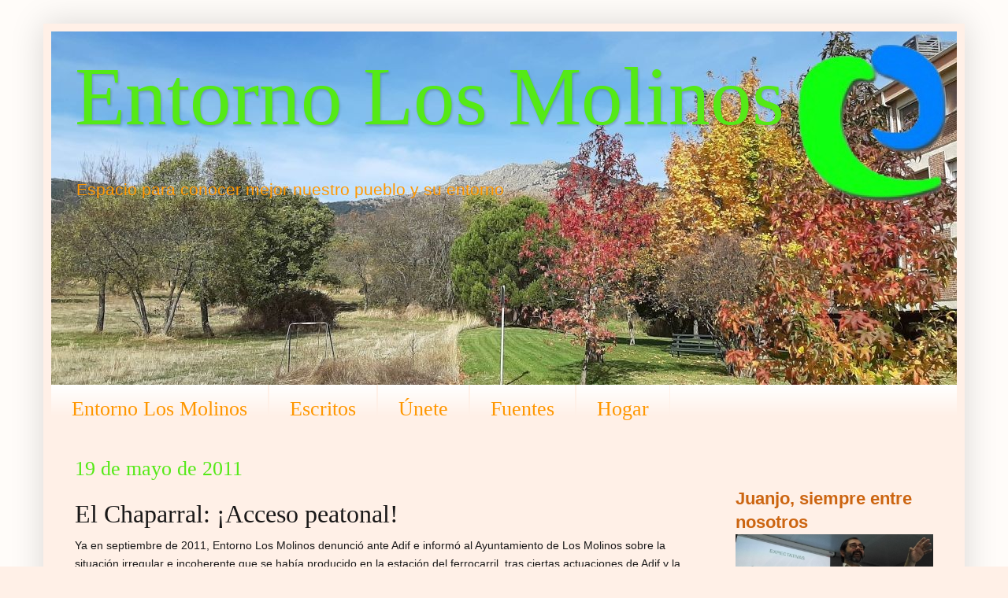

--- FILE ---
content_type: text/html; charset=UTF-8
request_url: https://www.entornolosmolinos.org/2011/05/el-chaparral-acceso-peatonal.html
body_size: 12106
content:
<!DOCTYPE html>
<html class='v2' dir='ltr' lang='es' xmlns='http://www.w3.org/1999/xhtml' xmlns:b='http://www.google.com/2005/gml/b' xmlns:data='http://www.google.com/2005/gml/data' xmlns:expr='http://www.google.com/2005/gml/expr'>
<head>
<link href='https://www.blogger.com/static/v1/widgets/335934321-css_bundle_v2.css' rel='stylesheet' type='text/css'/>
<meta content='width=1100' name='viewport'/>
<meta content='text/html; charset=UTF-8' http-equiv='Content-Type'/>
<meta content='blogger' name='generator'/>
<link href='https://www.entornolosmolinos.org/favicon.ico' rel='icon' type='image/x-icon'/>
<link href='http://www.entornolosmolinos.org/2011/05/el-chaparral-acceso-peatonal.html' rel='canonical'/>
<link rel="alternate" type="application/atom+xml" title="Entorno Los Molinos - Atom" href="https://www.entornolosmolinos.org/feeds/posts/default" />
<link rel="alternate" type="application/rss+xml" title="Entorno Los Molinos - RSS" href="https://www.entornolosmolinos.org/feeds/posts/default?alt=rss" />
<link rel="service.post" type="application/atom+xml" title="Entorno Los Molinos - Atom" href="https://www.blogger.com/feeds/5921403191014453765/posts/default" />

<link rel="alternate" type="application/atom+xml" title="Entorno Los Molinos - Atom" href="https://www.entornolosmolinos.org/feeds/7115984848592522839/comments/default" />
<!--Can't find substitution for tag [blog.ieCssRetrofitLinks]-->
<link href='https://blogger.googleusercontent.com/img/b/R29vZ2xl/AVvXsEgCsGElb00YKCAjJ4YWA6eqUFSJeAspA2h3ElT5LaLEWZyAfi5hiGWt8cye7w346p2mzLUuduSC5v5xWbl6dx9KnghJUd85s0g8-sDQk9GdI8SdA43hMDrYzAtPEVSfftprs1YyqSouAuU/s320/P8300121.JPG' rel='image_src'/>
<meta content='http://www.entornolosmolinos.org/2011/05/el-chaparral-acceso-peatonal.html' property='og:url'/>
<meta content='El Chaparral: ¡Acceso peatonal!' property='og:title'/>
<meta content='Ya en septiembre de 2011, Entorno Los Molinos denunció ante Adif e informó al Ayuntamiento de Los Molinos sobre la situación irregular e inc...' property='og:description'/>
<meta content='https://blogger.googleusercontent.com/img/b/R29vZ2xl/AVvXsEgCsGElb00YKCAjJ4YWA6eqUFSJeAspA2h3ElT5LaLEWZyAfi5hiGWt8cye7w346p2mzLUuduSC5v5xWbl6dx9KnghJUd85s0g8-sDQk9GdI8SdA43hMDrYzAtPEVSfftprs1YyqSouAuU/w1200-h630-p-k-no-nu/P8300121.JPG' property='og:image'/>
<title>Entorno Los Molinos: El Chaparral: &#161;Acceso peatonal!</title>
<style id='page-skin-1' type='text/css'><!--
/*
-----------------------------------------------
Blogger Template Style
Name:     Simple
Designer: Blogger
URL:      www.blogger.com
----------------------------------------------- */
/* Variable definitions
====================
<Variable name="keycolor" description="Main Color" type="color" default="#66bbdd"/>
<Group description="Page Text" selector="body">
<Variable name="body.font" description="Font" type="font"
default="normal normal 12px Arial, Tahoma, Helvetica, FreeSans, sans-serif"/>
<Variable name="body.text.color" description="Text Color" type="color" default="#222222"/>
</Group>
<Group description="Backgrounds" selector=".body-fauxcolumns-outer">
<Variable name="body.background.color" description="Outer Background" type="color" default="#66bbdd"/>
<Variable name="content.background.color" description="Main Background" type="color" default="#ffffff"/>
<Variable name="header.background.color" description="Header Background" type="color" default="transparent"/>
</Group>
<Group description="Links" selector=".main-outer">
<Variable name="link.color" description="Link Color" type="color" default="#2288bb"/>
<Variable name="link.visited.color" description="Visited Color" type="color" default="#888888"/>
<Variable name="link.hover.color" description="Hover Color" type="color" default="#33aaff"/>
</Group>
<Group description="Blog Title" selector=".header h1">
<Variable name="header.font" description="Font" type="font"
default="normal normal 60px Arial, Tahoma, Helvetica, FreeSans, sans-serif"/>
<Variable name="header.text.color" description="Title Color" type="color" default="#3399bb" />
</Group>
<Group description="Blog Description" selector=".header .description">
<Variable name="description.text.color" description="Description Color" type="color"
default="#777777" />
</Group>
<Group description="Tabs Text" selector=".tabs-inner .widget li a">
<Variable name="tabs.font" description="Font" type="font"
default="normal normal 14px Arial, Tahoma, Helvetica, FreeSans, sans-serif"/>
<Variable name="tabs.text.color" description="Text Color" type="color" default="#999999"/>
<Variable name="tabs.selected.text.color" description="Selected Color" type="color" default="#000000"/>
</Group>
<Group description="Tabs Background" selector=".tabs-outer .PageList">
<Variable name="tabs.background.color" description="Background Color" type="color" default="#f5f5f5"/>
<Variable name="tabs.selected.background.color" description="Selected Color" type="color" default="#eeeeee"/>
</Group>
<Group description="Post Title" selector="h3.post-title, .comments h4">
<Variable name="post.title.font" description="Font" type="font"
default="normal normal 22px Arial, Tahoma, Helvetica, FreeSans, sans-serif"/>
</Group>
<Group description="Date Header" selector=".date-header">
<Variable name="date.header.color" description="Text Color" type="color"
default="#1a1919"/>
<Variable name="date.header.background.color" description="Background Color" type="color"
default="transparent"/>
<Variable name="date.header.font" description="Text Font" type="font"
default="normal bold 11px Arial, Tahoma, Helvetica, FreeSans, sans-serif"/>
<Variable name="date.header.padding" description="Date Header Padding" type="string" default="inherit"/>
<Variable name="date.header.letterspacing" description="Date Header Letter Spacing" type="string" default="inherit"/>
<Variable name="date.header.margin" description="Date Header Margin" type="string" default="inherit"/>
</Group>
<Group description="Post Footer" selector=".post-footer">
<Variable name="post.footer.text.color" description="Text Color" type="color" default="#666666"/>
<Variable name="post.footer.background.color" description="Background Color" type="color"
default="#f9f9f9"/>
<Variable name="post.footer.border.color" description="Shadow Color" type="color" default="#eeeeee"/>
</Group>
<Group description="Gadgets" selector="h2">
<Variable name="widget.title.font" description="Title Font" type="font"
default="normal bold 11px Arial, Tahoma, Helvetica, FreeSans, sans-serif"/>
<Variable name="widget.title.text.color" description="Title Color" type="color" default="#000000"/>
<Variable name="widget.alternate.text.color" description="Alternate Color" type="color" default="#999999"/>
</Group>
<Group description="Images" selector=".main-inner">
<Variable name="image.background.color" description="Background Color" type="color" default="#ffffff"/>
<Variable name="image.border.color" description="Border Color" type="color" default="#eeeeee"/>
<Variable name="image.text.color" description="Caption Text Color" type="color" default="#1a1919"/>
</Group>
<Group description="Accents" selector=".content-inner">
<Variable name="body.rule.color" description="Separator Line Color" type="color" default="#eeeeee"/>
<Variable name="tabs.border.color" description="Tabs Border Color" type="color" default="#fff0e7"/>
</Group>
<Variable name="body.background" description="Body Background" type="background"
color="#fff0e7" default="$(color) none repeat scroll top left"/>
<Variable name="body.background.override" description="Body Background Override" type="string" default=""/>
<Variable name="body.background.gradient.cap" description="Body Gradient Cap" type="url"
default="url(https://resources.blogblog.com/blogblog/data/1kt/simple/gradients_light.png)"/>
<Variable name="body.background.gradient.tile" description="Body Gradient Tile" type="url"
default="url(https://resources.blogblog.com/blogblog/data/1kt/simple/body_gradient_tile_light.png)"/>
<Variable name="content.background.color.selector" description="Content Background Color Selector" type="string" default=".content-inner"/>
<Variable name="content.padding" description="Content Padding" type="length" default="10px" min="0" max="100px"/>
<Variable name="content.padding.horizontal" description="Content Horizontal Padding" type="length" default="10px" min="0" max="100px"/>
<Variable name="content.shadow.spread" description="Content Shadow Spread" type="length" default="40px" min="0" max="100px"/>
<Variable name="content.shadow.spread.webkit" description="Content Shadow Spread (WebKit)" type="length" default="5px" min="0" max="100px"/>
<Variable name="content.shadow.spread.ie" description="Content Shadow Spread (IE)" type="length" default="10px" min="0" max="100px"/>
<Variable name="main.border.width" description="Main Border Width" type="length" default="0" min="0" max="10px"/>
<Variable name="header.background.gradient" description="Header Gradient" type="url" default="none"/>
<Variable name="header.shadow.offset.left" description="Header Shadow Offset Left" type="length" default="-1px" min="-50px" max="50px"/>
<Variable name="header.shadow.offset.top" description="Header Shadow Offset Top" type="length" default="-1px" min="-50px" max="50px"/>
<Variable name="header.shadow.spread" description="Header Shadow Spread" type="length" default="1px" min="0" max="100px"/>
<Variable name="header.padding" description="Header Padding" type="length" default="30px" min="0" max="100px"/>
<Variable name="header.border.size" description="Header Border Size" type="length" default="1px" min="0" max="10px"/>
<Variable name="header.bottom.border.size" description="Header Bottom Border Size" type="length" default="0" min="0" max="10px"/>
<Variable name="header.border.horizontalsize" description="Header Horizontal Border Size" type="length" default="0" min="0" max="10px"/>
<Variable name="description.text.size" description="Description Text Size" type="string" default="140%"/>
<Variable name="tabs.margin.top" description="Tabs Margin Top" type="length" default="0" min="0" max="100px"/>
<Variable name="tabs.margin.side" description="Tabs Side Margin" type="length" default="30px" min="0" max="100px"/>
<Variable name="tabs.background.gradient" description="Tabs Background Gradient" type="url"
default="url(https://resources.blogblog.com/blogblog/data/1kt/simple/gradients_light.png)"/>
<Variable name="tabs.border.width" description="Tabs Border Width" type="length" default="1px" min="0" max="10px"/>
<Variable name="tabs.bevel.border.width" description="Tabs Bevel Border Width" type="length" default="1px" min="0" max="10px"/>
<Variable name="post.margin.bottom" description="Post Bottom Margin" type="length" default="25px" min="0" max="100px"/>
<Variable name="image.border.small.size" description="Image Border Small Size" type="length" default="2px" min="0" max="10px"/>
<Variable name="image.border.large.size" description="Image Border Large Size" type="length" default="5px" min="0" max="10px"/>
<Variable name="page.width.selector" description="Page Width Selector" type="string" default=".region-inner"/>
<Variable name="page.width" description="Page Width" type="string" default="auto"/>
<Variable name="main.section.margin" description="Main Section Margin" type="length" default="15px" min="0" max="100px"/>
<Variable name="main.padding" description="Main Padding" type="length" default="15px" min="0" max="100px"/>
<Variable name="main.padding.top" description="Main Padding Top" type="length" default="30px" min="0" max="100px"/>
<Variable name="main.padding.bottom" description="Main Padding Bottom" type="length" default="30px" min="0" max="100px"/>
<Variable name="paging.background"
color="#fff0e7"
description="Background of blog paging area" type="background"
default="transparent none no-repeat scroll top center"/>
<Variable name="footer.bevel" description="Bevel border length of footer" type="length" default="0" min="0" max="10px"/>
<Variable name="mobile.background.overlay" description="Mobile Background Overlay" type="string"
default="transparent none repeat scroll top left"/>
<Variable name="mobile.background.size" description="Mobile Background Size" type="string" default="auto"/>
<Variable name="mobile.button.color" description="Mobile Button Color" type="color" default="#ffffff" />
<Variable name="startSide" description="Side where text starts in blog language" type="automatic" default="left"/>
<Variable name="endSide" description="Side where text ends in blog language" type="automatic" default="right"/>
*/
/* Content
----------------------------------------------- */
body {
font: normal normal 15px Verdana, Geneva, sans-serif;
color: #1a1919;
background: #fff0e7 url(//4.bp.blogspot.com/-55miDpefebk/XlZE5v3FKOI/AAAAAAAACj0/4x3V9u-cmbE-5bWOFEK48tlFh-yzlncqwCK4BGAYYCw/s0/%2523fffcfa.jpg) no-repeat scroll top left;
padding: 0 40px 40px 40px;
}
html body .region-inner {
min-width: 0;
max-width: 100%;
width: auto;
}
h2 {
font-size: 22px;
}
a:link {
text-decoration:none;
color: #cc6511;
}
a:visited {
text-decoration:none;
color: #cc6511;
}
a:hover {
text-decoration:underline;
color: #904c02;
}
.body-fauxcolumn-outer .fauxcolumn-inner {
background: transparent none repeat scroll top left;
_background-image: none;
}
.body-fauxcolumn-outer .cap-top {
position: absolute;
z-index: 1;
height: 400px;
width: 100%;
}
.body-fauxcolumn-outer .cap-top .cap-left {
width: 100%;
background: transparent none repeat-x scroll top left;
_background-image: none;
}
.content-outer {
-moz-box-shadow: 0 0 40px rgba(0, 0, 0, .15);
-webkit-box-shadow: 0 0 5px rgba(0, 0, 0, .15);
-goog-ms-box-shadow: 0 0 10px #333333;
box-shadow: 0 0 40px rgba(0, 0, 0, .15);
margin-bottom: 1px;
}
.content-inner {
padding: 10px 10px;
}
.content-inner {
background-color: #fff0e7;
}
/* Header
----------------------------------------------- */
.header-outer {
background: #fff0e7 url(//www.blogblog.com/1kt/simple/gradients_light.png) repeat-x scroll 0 -400px;
_background-image: none;
}
.Header h1 {
font: normal normal 105px 'Times New Roman', Times, FreeSerif, serif;
color: #55e917;
text-shadow: 1px 2px 3px rgba(0, 0, 0, .2);
}
.Header h1 a {
color: #55e917;
}
.Header .description {
font-size: 140%;
color: #ff9700;
}
.header-inner .Header .titlewrapper {
padding: 22px 30px;
}
.header-inner .Header .descriptionwrapper {
padding: 0 30px;
}
/* Tabs
----------------------------------------------- */
.tabs-inner .section:first-child {
border-top: 0 solid #fff0e7;
}
.tabs-inner .section:first-child ul {
margin-top: -0;
border-top: 0 solid #fff0e7;
border-left: 0 solid #fff0e7;
border-right: 0 solid #fff0e7;
}
.tabs-inner .widget ul {
background: #fff0e7 url(https://resources.blogblog.com/blogblog/data/1kt/simple/gradients_light.png) repeat-x scroll 0 -800px;
_background-image: none;
border-bottom: 1px solid #fff0e7;
margin-top: 0;
margin-left: -30px;
margin-right: -30px;
}
.tabs-inner .widget li a {
display: inline-block;
padding: .6em 1em;
font: normal normal 26px 'Times New Roman', Times, FreeSerif, serif;
color: #ff9700;
border-left: 1px solid #fff0e7;
border-right: 1px solid #fff0e7;
}
.tabs-inner .widget li:first-child a {
border-left: none;
}
.tabs-inner .widget li.selected a, .tabs-inner .widget li a:hover {
color: #ff9700;
background-color: #eeeeee;
text-decoration: none;
}
/* Columns
----------------------------------------------- */
.main-outer {
border-top: 0 solid #fff0e7;
}
.fauxcolumn-left-outer .fauxcolumn-inner {
border-right: 1px solid #fff0e7;
}
.fauxcolumn-right-outer .fauxcolumn-inner {
border-left: 1px solid #fff0e7;
}
/* Headings
----------------------------------------------- */
div.widget > h2,
div.widget h2.title {
margin: 0 0 1em 0;
font: normal normal 26px 'Times New Roman', Times, FreeSerif, serif;
color: #ff9700;
}
/* Widgets
----------------------------------------------- */
.widget .zippy {
color: #fffcfa;
text-shadow: 2px 2px 1px rgba(0, 0, 0, .1);
}
.widget .popular-posts ul {
list-style: none;
}
/* Posts
----------------------------------------------- */
h2.date-header {
font: normal normal 26px 'Times New Roman', Times, FreeSerif, serif;
}
.date-header span {
background-color: rgba(0, 0, 0, 0);
color: #55e917;
padding: inherit;
letter-spacing: inherit;
margin: inherit;
}
.main-inner {
padding-top: 30px;
padding-bottom: 30px;
}
.main-inner .column-center-inner {
padding: 0 15px;
}
.main-inner .column-center-inner .section {
margin: 0 15px;
}
.post {
margin: 0 0 25px 0;
}
h3.post-title, .comments h4 {
font: normal normal 32px 'Times New Roman', Times, FreeSerif, serif;
margin: .75em 0 0;
}
.post-body {
font-size: 110%;
line-height: 1.4;
position: relative;
}
.post-body img, .post-body .tr-caption-container, .Profile img, .Image img,
.BlogList .item-thumbnail img {
padding: 2px;
background: #fff0e7;
border: 1px solid #fffcfa;
-moz-box-shadow: 1px 1px 5px rgba(0, 0, 0, .1);
-webkit-box-shadow: 1px 1px 5px rgba(0, 0, 0, .1);
box-shadow: 1px 1px 5px rgba(0, 0, 0, .1);
}
.post-body img, .post-body .tr-caption-container {
padding: 2px;
}
.post-body .tr-caption-container {
color: #222222;
}
.post-body .tr-caption-container img {
padding: 0;
background: transparent;
border: none;
-moz-box-shadow: 0 0 0 rgba(0, 0, 0, .1);
-webkit-box-shadow: 0 0 0 rgba(0, 0, 0, .1);
box-shadow: 0 0 0 rgba(0, 0, 0, .1);
}
.post-header {
margin: 0 0 1.5em;
line-height: 1.6;
font-size: 90%;
}
.post-footer {
margin: 20px -2px 0;
padding: 5px 10px;
color: #666666;
background-color: #fff0e7;
border-bottom: 1px solid #eeeeee;
line-height: 1.6;
font-size: 90%;
}
#comments .comment-author {
padding-top: 1.5em;
border-top: 1px solid #fff0e7;
background-position: 0 1.5em;
}
#comments .comment-author:first-child {
padding-top: 0;
border-top: none;
}
.avatar-image-container {
margin: .2em 0 0;
}
#comments .avatar-image-container img {
border: 1px solid #fffcfa;
}
/* Comments
----------------------------------------------- */
.comments .comments-content .icon.blog-author {
background-repeat: no-repeat;
background-image: url([data-uri]);
}
.comments .comments-content .loadmore a {
border-top: 1px solid #fffcfa;
border-bottom: 1px solid #fffcfa;
}
.comments .comment-thread.inline-thread {
background-color: #fff0e7;
}
.comments .continue {
border-top: 2px solid #fffcfa;
}
/* Accents
---------------------------------------------- */
.section-columns td.columns-cell {
border-left: 1px solid #fff0e7;
}
.blog-pager {
background: transparent none no-repeat scroll top center;
}
.blog-pager-older-link, .home-link,
.blog-pager-newer-link {
background-color: #fff0e7;
padding: 5px;
}
.footer-outer {
border-top: 0 dashed #bbbbbb;
}
/* Mobile
----------------------------------------------- */
body.mobile  {
background-size: auto;
}
.mobile .body-fauxcolumn-outer {
background: transparent none repeat scroll top left;
}
.mobile .body-fauxcolumn-outer .cap-top {
background-size: 100% auto;
}
.mobile .content-outer {
-webkit-box-shadow: 0 0 3px rgba(0, 0, 0, .15);
box-shadow: 0 0 3px rgba(0, 0, 0, .15);
}
.mobile .tabs-inner .widget ul {
margin-left: 0;
margin-right: 0;
}
.mobile .post {
margin: 0;
}
.mobile .main-inner .column-center-inner .section {
margin: 0;
}
.mobile .date-header span {
padding: 0.1em 10px;
margin: 0 -10px;
}
.mobile h3.post-title {
margin: 0;
}
.mobile .blog-pager {
background: transparent none no-repeat scroll top center;
}
.mobile .footer-outer {
border-top: none;
}
.mobile .main-inner, .mobile .footer-inner {
background-color: #fff0e7;
}
.mobile-index-contents {
color: #1a1919;
}
.mobile-link-button {
background-color: #cc6511;
}
.mobile-link-button a:link, .mobile-link-button a:visited {
color: #fff0e7;
}
.mobile .tabs-inner .section:first-child {
border-top: none;
}
.mobile .tabs-inner .PageList .widget-content {
background-color: #eeeeee;
color: #ff9700;
border-top: 1px solid #fff0e7;
border-bottom: 1px solid #fff0e7;
}
.mobile .tabs-inner .PageList .widget-content .pagelist-arrow {
border-left: 1px solid #fff0e7;
}
.post-body img, .post-body .tr-caption-container, .Profile img, .Image img,
.BlogList .item-thumbnail img
{
padding: 0;
border: none;
-moz-box-shadow: 0 0 0 rgba(0, 0, 0, .1);
-webkit-box-shadow: 0 0 0 rgba(0, 0, 0, .1);
box-shadow: 0 0 0 rgba(0, 0, 0, .1);
}
br {
line-height: 8px;
}
.post-body img {
max-width: 100%;
max-height: auto;
display: block;
margin-top: .2em;
margin-bottom: .3em;
margin-right: auto;
margin-left: auto;
}
#sidebar-right-1{
font-size: 125%;
}
table
{
margin-left: auto;
margin-right: auto;
}
.region-inner.main-inner {
padding-bottom: 0px;
}
.iframe-container {
overflow: hidden;
padding-top: 56.25%;
position: relative;
}
.iframe-container iframe {
border: 0;
height: 100%;
left: 0;
position: absolute;
top: 0;
width: 100%;
}
/* 4x3 Aspect Ratio */
.iframe-container-4x3 {
padding-top: 75%;
}
th, td {
padding: 5px;
}
.bxslider img{
width:100%;
height:100%;
}
.bx-wrapper img {
display: inline-block !important;
}
.post-title.entry-title{
margin-bottom: -11px !important;
}.mobile .post-body img {
padding-left:0;
padding-right:0;
width: 100%!important;
height: auto!important;
--></style>
<style id='template-skin-1' type='text/css'><!--
body {
min-width: 1170px;
}
.content-outer, .content-fauxcolumn-outer, .region-inner {
min-width: 1170px;
max-width: 1170px;
_width: 1170px;
}
.main-inner .columns {
padding-left: 0;
padding-right: 311px;
}
.main-inner .fauxcolumn-center-outer {
left: 0;
right: 311px;
/* IE6 does not respect left and right together */
_width: expression(this.parentNode.offsetWidth -
parseInt("0") -
parseInt("311px") + 'px');
}
.main-inner .fauxcolumn-left-outer {
width: 0;
}
.main-inner .fauxcolumn-right-outer {
width: 311px;
}
.main-inner .column-left-outer {
width: 0;
right: 100%;
margin-left: -0;
}
.main-inner .column-right-outer {
width: 311px;
margin-right: -311px;
}
#layout {
min-width: 0;
}
#layout .content-outer {
min-width: 0;
width: 800px;
}
#layout .region-inner {
min-width: 0;
width: auto;
}
body#layout div.add_widget {
padding: 8px;
}
body#layout div.add_widget a {
margin-left: 32px;
}
--></style>
<style>
    body {background-image:url(\/\/4.bp.blogspot.com\/-55miDpefebk\/XlZE5v3FKOI\/AAAAAAAACj0\/4x3V9u-cmbE-5bWOFEK48tlFh-yzlncqwCK4BGAYYCw\/s0\/%2523fffcfa.jpg);}
    
@media (max-width: 200px) { body {background-image:url(\/\/4.bp.blogspot.com\/-55miDpefebk\/XlZE5v3FKOI\/AAAAAAAACj0\/4x3V9u-cmbE-5bWOFEK48tlFh-yzlncqwCK4BGAYYCw\/w200\/%2523fffcfa.jpg);}}
@media (max-width: 400px) and (min-width: 201px) { body {background-image:url(\/\/4.bp.blogspot.com\/-55miDpefebk\/XlZE5v3FKOI\/AAAAAAAACj0\/4x3V9u-cmbE-5bWOFEK48tlFh-yzlncqwCK4BGAYYCw\/w400\/%2523fffcfa.jpg);}}
@media (max-width: 800px) and (min-width: 401px) { body {background-image:url(\/\/4.bp.blogspot.com\/-55miDpefebk\/XlZE5v3FKOI\/AAAAAAAACj0\/4x3V9u-cmbE-5bWOFEK48tlFh-yzlncqwCK4BGAYYCw\/w800\/%2523fffcfa.jpg);}}
@media (max-width: 1200px) and (min-width: 801px) { body {background-image:url(\/\/4.bp.blogspot.com\/-55miDpefebk\/XlZE5v3FKOI\/AAAAAAAACj0\/4x3V9u-cmbE-5bWOFEK48tlFh-yzlncqwCK4BGAYYCw\/w1200\/%2523fffcfa.jpg);}}
/* Last tag covers anything over one higher than the previous max-size cap. */
@media (min-width: 1201px) { body {background-image:url(\/\/4.bp.blogspot.com\/-55miDpefebk\/XlZE5v3FKOI\/AAAAAAAACj0\/4x3V9u-cmbE-5bWOFEK48tlFh-yzlncqwCK4BGAYYCw\/w1600\/%2523fffcfa.jpg);}}
  </style>
<script src='//ajax.googleapis.com/ajax/libs/jquery/2.0.0/jquery.min.js'></script>
<link href="//bxslider.com/lib/jquery.bxslider.css" rel="stylesheet" type="text/css">
<script src="//bxslider.com/lib/jquery.bxslider.js"></script>
<script>
    $(document).ready(function() {
        $('.bxslider').bxSlider({
            auto: true,
            autoControls: false,
            captions: false
        });
    });
</script>
<link href='https://www.blogger.com/dyn-css/authorization.css?targetBlogID=5921403191014453765&amp;zx=080bb4e1-fac4-46ae-9621-42a307c66618' media='none' onload='if(media!=&#39;all&#39;)media=&#39;all&#39;' rel='stylesheet'/><noscript><link href='https://www.blogger.com/dyn-css/authorization.css?targetBlogID=5921403191014453765&amp;zx=080bb4e1-fac4-46ae-9621-42a307c66618' rel='stylesheet'/></noscript>
<meta name='google-adsense-platform-account' content='ca-host-pub-1556223355139109'/>
<meta name='google-adsense-platform-domain' content='blogspot.com'/>

<link rel="stylesheet" href="https://fonts.googleapis.com/css2?display=swap&family=Barlow&family=Calibri"></head>
<body class='loading'>
<div id='fb-root'></div>
<script async='async' crossorigin='anonymous' defer='defer' nonce='bAIW79R8' src='https://connect.facebook.net/es_ES/sdk.js#xfbml=1&version=v11.0'></script>
<!-- Static page styling Start-->
<!-- http://www.bloggersentral.com -->
<!-- Static page styling End -->
<div class='navbar no-items section' id='navbar' name='Barra de navegación'>
</div>
<div class='body-fauxcolumns'>
<div class='fauxcolumn-outer body-fauxcolumn-outer'>
<div class='cap-top'>
<div class='cap-left'></div>
<div class='cap-right'></div>
</div>
<div class='fauxborder-left'>
<div class='fauxborder-right'></div>
<div class='fauxcolumn-inner'>
</div>
</div>
<div class='cap-bottom'>
<div class='cap-left'></div>
<div class='cap-right'></div>
</div>
</div>
</div>
<div class='content'>
<div class='content-fauxcolumns'>
<div class='fauxcolumn-outer content-fauxcolumn-outer'>
<div class='cap-top'>
<div class='cap-left'></div>
<div class='cap-right'></div>
</div>
<div class='fauxborder-left'>
<div class='fauxborder-right'></div>
<div class='fauxcolumn-inner'>
</div>
</div>
<div class='cap-bottom'>
<div class='cap-left'></div>
<div class='cap-right'></div>
</div>
</div>
</div>
<div class='content-outer'>
<div class='content-cap-top cap-top'>
<div class='cap-left'></div>
<div class='cap-right'></div>
</div>
<div class='fauxborder-left content-fauxborder-left'>
<div class='fauxborder-right content-fauxborder-right'></div>
<div class='content-inner'>
<header>
<div class='header-outer'>
<div class='header-cap-top cap-top'>
<div class='cap-left'></div>
<div class='cap-right'></div>
</div>
<div class='fauxborder-left header-fauxborder-left'>
<div class='fauxborder-right header-fauxborder-right'></div>
<div class='region-inner header-inner'>
<div class='header section' id='header' name='Cabecera'><div class='widget Header' data-version='1' id='Header1'>
<div id='header-inner' style='background-image: url("https://blogger.googleusercontent.com/img/a/AVvXsEgoW9RniiLVc5Hp2_Q_GUCLxOsPoDqq3JwsxR11wifb38NhzeiIO61RgU6lVMu7hbpoOl8kGZVfdgDi0Tn1udDC6w7B1v8aCgBQxrZ9O4EiSSkTbf79tmwuORqgVRDKq9Zo-I5CJkcptwMxP8kH8UkL3OfOlOv_vAYz1MO0OcnTQOM7dFpG0yXKUlp1kfnT=s1150"); background-position: left; min-height: 449px; _height: 449px; background-repeat: no-repeat; '>
<div class='titlewrapper' style='background: transparent'>
<h1 class='title' style='background: transparent; border-width: 0px'>
<a href='https://www.entornolosmolinos.org/'>
Entorno Los Molinos
</a>
</h1>
</div>
<div class='descriptionwrapper'>
<p class='description'><span>Espacio para conocer mejor nuestro pueblo y su entorno</span></p>
</div>
</div>
</div></div>
</div>
</div>
<div class='header-cap-bottom cap-bottom'>
<div class='cap-left'></div>
<div class='cap-right'></div>
</div>
</div>
</header>
<div class='tabs-outer'>
<div class='tabs-cap-top cap-top'>
<div class='cap-left'></div>
<div class='cap-right'></div>
</div>
<div class='fauxborder-left tabs-fauxborder-left'>
<div class='fauxborder-right tabs-fauxborder-right'></div>
<div class='region-inner tabs-inner'>
<div class='tabs section' id='crosscol' name='Multicolumnas'><div class='widget PageList' data-version='1' id='PageList1'>
<div class='widget-content'>
<ul>
<li>
<a href='https://blogentorno.blogspot.com/p/inicio.html'>Entorno Los Molinos</a>
</li>
<li>
<a href='http://blogentorno.blogspot.com/p/escritos-y-denuncias.html'>Escritos</a>
</li>
<li>
<a href='https://blogentorno.blogspot.com/p/blog-page_26.html'>Únete</a>
</li>
<li>
<a href='https://www.entornolosmolinos.org/p/blog-page.html'>Fuentes</a>
</li>
<li>
<a href='https://www.entornolosmolinos.org/p/hogar-eficiente.html'>Hogar</a>
</li>
</ul>
<div class='clear'></div>
</div>
</div></div>
<div class='tabs no-items section' id='crosscol-overflow' name='Cross-Column 2'></div>
</div>
</div>
<div class='tabs-cap-bottom cap-bottom'>
<div class='cap-left'></div>
<div class='cap-right'></div>
</div>
</div>
<div class='main-outer'>
<div class='main-cap-top cap-top'>
<div class='cap-left'></div>
<div class='cap-right'></div>
</div>
<div class='fauxborder-left main-fauxborder-left'>
<div class='fauxborder-right main-fauxborder-right'></div>
<div class='region-inner main-inner'>
<div class='columns fauxcolumns'>
<div class='fauxcolumn-outer fauxcolumn-center-outer'>
<div class='cap-top'>
<div class='cap-left'></div>
<div class='cap-right'></div>
</div>
<div class='fauxborder-left'>
<div class='fauxborder-right'></div>
<div class='fauxcolumn-inner'>
</div>
</div>
<div class='cap-bottom'>
<div class='cap-left'></div>
<div class='cap-right'></div>
</div>
</div>
<div class='fauxcolumn-outer fauxcolumn-left-outer'>
<div class='cap-top'>
<div class='cap-left'></div>
<div class='cap-right'></div>
</div>
<div class='fauxborder-left'>
<div class='fauxborder-right'></div>
<div class='fauxcolumn-inner'>
</div>
</div>
<div class='cap-bottom'>
<div class='cap-left'></div>
<div class='cap-right'></div>
</div>
</div>
<div class='fauxcolumn-outer fauxcolumn-right-outer'>
<div class='cap-top'>
<div class='cap-left'></div>
<div class='cap-right'></div>
</div>
<div class='fauxborder-left'>
<div class='fauxborder-right'></div>
<div class='fauxcolumn-inner'>
</div>
</div>
<div class='cap-bottom'>
<div class='cap-left'></div>
<div class='cap-right'></div>
</div>
</div>
<!-- corrects IE6 width calculation -->
<div class='columns-inner'>
<div class='column-center-outer'>
<div class='column-center-inner'>
<div class='main section' id='main' name='Principal'><div class='widget Blog' data-version='1' id='Blog1'>
<div class='blog-posts hfeed'>

          <div class="date-outer">
        
<h2 class='date-header'><span>19 de mayo de 2011</span></h2>

          <div class="date-posts">
        
<div class='post-outer'>
<div class='post hentry uncustomized-post-template' itemprop='blogPost' itemscope='itemscope' itemtype='http://schema.org/BlogPosting'>
<meta content='https://blogger.googleusercontent.com/img/b/R29vZ2xl/AVvXsEgCsGElb00YKCAjJ4YWA6eqUFSJeAspA2h3ElT5LaLEWZyAfi5hiGWt8cye7w346p2mzLUuduSC5v5xWbl6dx9KnghJUd85s0g8-sDQk9GdI8SdA43hMDrYzAtPEVSfftprs1YyqSouAuU/s320/P8300121.JPG' itemprop='image_url'/>
<meta content='5921403191014453765' itemprop='blogId'/>
<meta content='7115984848592522839' itemprop='postId'/>
<a name='7115984848592522839'></a>
<h3 class='post-title entry-title' itemprop='name'>
El Chaparral: &#161;Acceso peatonal!
</h3>
<div class='post-header'>
<div class='post-header-line-1'></div>
</div>
<div class='post-body entry-content' id='post-body-7115984848592522839' itemprop='description articleBody'>
<span style="font-family: arial; font-size: 85%;">Ya en septiembre de 2011, Entorno Los Molinos denunció ante Adif e informó al Ayuntamiento de Los Molinos sobre la situación irregular e incoherente que se había producido en la estación del ferrocarril, tras ciertas actuaciones de Adif y la pasividad de nuestro equipo de gobierno municipal.</span><br />
<br />
<img alt="" border="0" id="BLOGGER_PHOTO_ID_5608437881440173858" src="https://blogger.googleusercontent.com/img/b/R29vZ2xl/AVvXsEgCsGElb00YKCAjJ4YWA6eqUFSJeAspA2h3ElT5LaLEWZyAfi5hiGWt8cye7w346p2mzLUuduSC5v5xWbl6dx9KnghJUd85s0g8-sDQk9GdI8SdA43hMDrYzAtPEVSfftprs1YyqSouAuU/s320/P8300121.JPG" style="cursor: hand; display: block; height: 240px; margin: 0px auto 10px; text-align: center; width: 320px;" /> <span style="font-family: Arial; font-size: 85%;"></span><br />
<span style="font-family: Arial; font-size: 85%;">Todo esto se puede leer en sendos documentos publicados en nuestra web (<a href="http://www.entornolosmolinos.org/">http://www.entornolosmolinos.org/</a>) y ver en nuestro espacio en Facebook.</span><br />
<span style="font-family: arial; font-size: 85%;"></span><br />
<br />
<br />
<span style="font-family: arial; font-size: 85%;"></span><br />
<span style="font-family: arial; font-size: 85%;">En esta ocasión reiteramos nuestra perplejidad respecto del cierre del acceso peatonal que permitía el paso hacia la zona conocida como El Chaparral. Como de costumbre, esta asociación sigue esperando a que el ayuntamiento de todas las personas de Los Molinos nos explique con qué fundamentos (derecho) coherentes se actuó así. Y no se sostiene el tema de la seguridad personal, tal y como queda expuesto en nuestros documentos antes citados.<br />
</span><img alt="" border="0" id="BLOGGER_PHOTO_ID_5608433681800294866" src="https://blogger.googleusercontent.com/img/b/R29vZ2xl/AVvXsEjNHVo2fPnS6WgsgacbdlC8wkS8RpFd-UfDAtqFbEryx3dbTuMpKEzFVPOrLs-_md5Y0iGsVQuzxRyjHZdf5tmNCnhMsaweo9yxZhg8BKebq5CB9BkaoWEoes_fZ_F4NXPVPjhwPhwTV8o/s320/P8300114.JPG" style="cursor: hand; display: block; height: 240px; margin: 0px auto 10px; text-align: center; width: 320px;" /><br />
<br />
<span style="font-family: arial; font-size: 85%;">A falta de que alguien competente nos explique los "porqués y paraqués" de la situación actual, Entorno Los Molinos reivindica y exige la apertura de un <strong>paso peatonal oficial que facilite el acceso al camino histórico.</strong></span>
<div style='clear: both;'></div>
</div>
<div class='post-footer'>
<div class='post-footer-line post-footer-line-1'>
<span class='post-author vcard'>
</span>
<span class='post-timestamp'>
</span>
<span class='post-comment-link'>
</span>
<span class='post-icons'>
</span>
<div class='post-share-buttons goog-inline-block'>
<a class='goog-inline-block share-button sb-email' href='https://www.blogger.com/share-post.g?blogID=5921403191014453765&postID=7115984848592522839&target=email' target='_blank' title='Enviar por correo electrónico'><span class='share-button-link-text'>Enviar por correo electrónico</span></a><a class='goog-inline-block share-button sb-blog' href='https://www.blogger.com/share-post.g?blogID=5921403191014453765&postID=7115984848592522839&target=blog' onclick='window.open(this.href, "_blank", "height=270,width=475"); return false;' target='_blank' title='Escribe un blog'><span class='share-button-link-text'>Escribe un blog</span></a><a class='goog-inline-block share-button sb-twitter' href='https://www.blogger.com/share-post.g?blogID=5921403191014453765&postID=7115984848592522839&target=twitter' target='_blank' title='Compartir en X'><span class='share-button-link-text'>Compartir en X</span></a><a class='goog-inline-block share-button sb-facebook' href='https://www.blogger.com/share-post.g?blogID=5921403191014453765&postID=7115984848592522839&target=facebook' onclick='window.open(this.href, "_blank", "height=430,width=640"); return false;' target='_blank' title='Compartir con Facebook'><span class='share-button-link-text'>Compartir con Facebook</span></a><a class='goog-inline-block share-button sb-pinterest' href='https://www.blogger.com/share-post.g?blogID=5921403191014453765&postID=7115984848592522839&target=pinterest' target='_blank' title='Compartir en Pinterest'><span class='share-button-link-text'>Compartir en Pinterest</span></a>
</div>
</div>
<div class='post-footer-line post-footer-line-2'>
<span class='post-labels'>
</span>
</div>
<div class='post-footer-line post-footer-line-3'>
<span class='post-location'>
</span>
</div>
</div>
</div>
<div class='comments' id='comments'>
<a name='comments'></a>
<h4>No hay comentarios:</h4>
<div id='Blog1_comments-block-wrapper'>
<dl class='avatar-comment-indent' id='comments-block'>
</dl>
</div>
<p class='comment-footer'>
<a href='https://www.blogger.com/comment/fullpage/post/5921403191014453765/7115984848592522839' onclick='javascript:window.open(this.href, "bloggerPopup", "toolbar=0,location=0,statusbar=1,menubar=0,scrollbars=yes,width=640,height=500"); return false;'>Publicar un comentario</a>
</p>
</div>
</div>

        </div></div>
      
</div>
<div class='blog-pager' id='blog-pager'>
<span id='blog-pager-newer-link'>
<a class='blog-pager-newer-link' href='https://www.entornolosmolinos.org/2011/05/la-presa-de-los-hirrios.html' id='Blog1_blog-pager-newer-link' title='Entrada más reciente'>Entrada más reciente</a>
</span>
<span id='blog-pager-older-link'>
<a class='blog-pager-older-link' href='https://www.entornolosmolinos.org/2011/05/mas-efectos-de-las-lluvias.html' id='Blog1_blog-pager-older-link' title='Entrada antigua'>Entrada antigua</a>
</span>
<a class='home-link' href='https://www.entornolosmolinos.org/'>Inicio</a>
</div>
<div class='clear'></div>
<div class='post-feeds'>
<div class='feed-links'>
Suscribirse a:
<a class='feed-link' href='https://www.entornolosmolinos.org/feeds/7115984848592522839/comments/default' target='_blank' type='application/atom+xml'>Enviar comentarios (Atom)</a>
</div>
</div>
</div></div>
</div>
</div>
<div class='column-left-outer'>
<div class='column-left-inner'>
<aside>
</aside>
</div>
</div>
<div class='column-right-outer'>
<div class='column-right-inner'>
<aside>
<div class='sidebar section' id='sidebar-right-1'><div class='widget HTML' data-version='1' id='HTML2'>
<div class='widget-content'>
<!-- Elfsight Twitter Feed | Untitled Twitter Feed -->
<script src="https://elfsightcdn.com/platform.js" async="async"></script>
<div class="elfsight-app-7a98c878-5d6e-43ba-8068-0b3eebba8ee3" data-elfsight-app-lazy></div>
</div>
<div class='clear'></div>
</div><div class='widget FeaturedPost' data-version='1' id='FeaturedPost1'>
<div class='post-summary'>
<h3><a href='https://www.entornolosmolinos.org/2024/01/juanjo-siempre-entre-nosotros.html'>Juanjo, siempre entre nosotros </a></h3>
<img class='image' src='https://blogger.googleusercontent.com/img/b/R29vZ2xl/AVvXsEhDQ2i1nm-IIqp3lMv-8ooDCYQeOKavqZrMBbVXvE1WXhbM0lpSoVadwfdMwvcOZT2RjPRmJ5SDM7fvgfJv7XDxmYYkel-6O3HJp6udDArobF2PgmZsOqN5Li92BfGzMHr2AfAe6gIlnfxg6QNBXiPrCahUvrtToFd4iyzHpRwFda0gYqasGbwHkP9kedK8/s16000/Juanjo%201.jpg'/>
</div>
<style type='text/css'>
    .image {
      width: 100%;
    }
  </style>
<div class='clear'></div>
</div><div class='widget BlogSearch' data-version='1' id='BlogSearch1'>
<h2 class='title'>Buscar</h2>
<div class='widget-content'>
<div id='BlogSearch1_form'>
<form action='https://www.entornolosmolinos.org/search' class='gsc-search-box' target='_top'>
<table cellpadding='0' cellspacing='0' class='gsc-search-box'>
<tbody>
<tr>
<td class='gsc-input'>
<input autocomplete='off' class='gsc-input' name='q' size='10' title='search' type='text' value=''/>
</td>
<td class='gsc-search-button'>
<input class='gsc-search-button' title='search' type='submit' value='Buscar'/>
</td>
</tr>
</tbody>
</table>
</form>
</div>
</div>
<div class='clear'></div>
</div><div class='widget Text' data-version='1' id='Text1'>
<h2 class='title'>Bienvenido/a</h2>
<div class='widget-content'>
a nuestra web. Somos una asociación de vecinos interesados en trabajar por la mejora de las condiciones de nuestro entorno natural y social.<br />
</div>
<div class='clear'></div>
</div><div class='widget ContactForm' data-version='1' id='ContactForm1'>
<h2 class='title'>Contacto</h2>
<div class='contact-form-widget'>
<div class='form'>
<form name='contact-form'>
<p></p>
Nombre
<br/>
<input class='contact-form-name' id='ContactForm1_contact-form-name' name='name' size='30' type='text' value=''/>
<p></p>
Correo electrónico
<span style='font-weight: bolder;'>*</span>
<br/>
<input class='contact-form-email' id='ContactForm1_contact-form-email' name='email' size='30' type='text' value=''/>
<p></p>
Mensaje
<span style='font-weight: bolder;'>*</span>
<br/>
<textarea class='contact-form-email-message' cols='25' id='ContactForm1_contact-form-email-message' name='email-message' rows='5'></textarea>
<p></p>
<input class='contact-form-button contact-form-button-submit' id='ContactForm1_contact-form-submit' type='button' value='Enviar'/>
<p></p>
<div style='text-align: center; max-width: 222px; width: 100%'>
<p class='contact-form-error-message' id='ContactForm1_contact-form-error-message'></p>
<p class='contact-form-success-message' id='ContactForm1_contact-form-success-message'></p>
</div>
</form>
</div>
</div>
<div class='clear'></div>
</div></div>
</aside>
</div>
</div>
</div>
<div style='clear: both'></div>
<!-- columns -->
</div>
<!-- main -->
</div>
</div>
<div class='main-cap-bottom cap-bottom'>
<div class='cap-left'></div>
<div class='cap-right'></div>
</div>
</div>
<footer>
<div class='footer-outer'>
<div class='footer-cap-top cap-top'>
<div class='cap-left'></div>
<div class='cap-right'></div>
</div>
<div class='fauxborder-left footer-fauxborder-left'>
<div class='fauxborder-right footer-fauxborder-right'></div>
<div class='region-inner footer-inner'>
<div class='foot no-items section' id='footer-1'></div>
<table border='0' cellpadding='0' cellspacing='0' class='section-columns columns-2'>
<tbody>
<tr>
<td class='first columns-cell'>
<div class='foot no-items section' id='footer-2-1'></div>
</td>
<td class='columns-cell'>
<div class='foot no-items section' id='footer-2-2'></div>
</td>
</tr>
</tbody>
</table>
<!-- outside of the include in order to lock Attribution widget -->
<div class='foot no-items section' id='footer-3' name='Pie de página'></div>
</div>
</div>
<div class='footer-cap-bottom cap-bottom'>
<div class='cap-left'></div>
<div class='cap-right'></div>
</div>
</div>
</footer>
<!-- content -->
</div>
</div>
<div class='content-cap-bottom cap-bottom'>
<div class='cap-left'></div>
<div class='cap-right'></div>
</div>
</div>
</div>
<script type='text/javascript'>
    window.setTimeout(function() {
        document.body.className = document.body.className.replace('loading', '');
      }, 10);
  </script>

<script type="text/javascript" src="https://www.blogger.com/static/v1/widgets/3845888474-widgets.js"></script>
<script type='text/javascript'>
window['__wavt'] = 'AOuZoY4JjcX4bL7D8Z2Zbid5SjnSyGpKpw:1768528639984';_WidgetManager._Init('//www.blogger.com/rearrange?blogID\x3d5921403191014453765','//www.entornolosmolinos.org/2011/05/el-chaparral-acceso-peatonal.html','5921403191014453765');
_WidgetManager._SetDataContext([{'name': 'blog', 'data': {'blogId': '5921403191014453765', 'title': 'Entorno Los Molinos', 'url': 'https://www.entornolosmolinos.org/2011/05/el-chaparral-acceso-peatonal.html', 'canonicalUrl': 'http://www.entornolosmolinos.org/2011/05/el-chaparral-acceso-peatonal.html', 'homepageUrl': 'https://www.entornolosmolinos.org/', 'searchUrl': 'https://www.entornolosmolinos.org/search', 'canonicalHomepageUrl': 'http://www.entornolosmolinos.org/', 'blogspotFaviconUrl': 'https://www.entornolosmolinos.org/favicon.ico', 'bloggerUrl': 'https://www.blogger.com', 'hasCustomDomain': true, 'httpsEnabled': true, 'enabledCommentProfileImages': true, 'gPlusViewType': 'FILTERED_POSTMOD', 'adultContent': false, 'analyticsAccountNumber': '', 'encoding': 'UTF-8', 'locale': 'es', 'localeUnderscoreDelimited': 'es', 'languageDirection': 'ltr', 'isPrivate': false, 'isMobile': false, 'isMobileRequest': false, 'mobileClass': '', 'isPrivateBlog': false, 'isDynamicViewsAvailable': true, 'feedLinks': '\x3clink rel\x3d\x22alternate\x22 type\x3d\x22application/atom+xml\x22 title\x3d\x22Entorno Los Molinos - Atom\x22 href\x3d\x22https://www.entornolosmolinos.org/feeds/posts/default\x22 /\x3e\n\x3clink rel\x3d\x22alternate\x22 type\x3d\x22application/rss+xml\x22 title\x3d\x22Entorno Los Molinos - RSS\x22 href\x3d\x22https://www.entornolosmolinos.org/feeds/posts/default?alt\x3drss\x22 /\x3e\n\x3clink rel\x3d\x22service.post\x22 type\x3d\x22application/atom+xml\x22 title\x3d\x22Entorno Los Molinos - Atom\x22 href\x3d\x22https://www.blogger.com/feeds/5921403191014453765/posts/default\x22 /\x3e\n\n\x3clink rel\x3d\x22alternate\x22 type\x3d\x22application/atom+xml\x22 title\x3d\x22Entorno Los Molinos - Atom\x22 href\x3d\x22https://www.entornolosmolinos.org/feeds/7115984848592522839/comments/default\x22 /\x3e\n', 'meTag': '', 'adsenseHostId': 'ca-host-pub-1556223355139109', 'adsenseHasAds': false, 'adsenseAutoAds': false, 'boqCommentIframeForm': true, 'loginRedirectParam': '', 'view': '', 'dynamicViewsCommentsSrc': '//www.blogblog.com/dynamicviews/4224c15c4e7c9321/js/comments.js', 'dynamicViewsScriptSrc': '//www.blogblog.com/dynamicviews/2dfa401275732ff9', 'plusOneApiSrc': 'https://apis.google.com/js/platform.js', 'disableGComments': true, 'interstitialAccepted': false, 'sharing': {'platforms': [{'name': 'Obtener enlace', 'key': 'link', 'shareMessage': 'Obtener enlace', 'target': ''}, {'name': 'Facebook', 'key': 'facebook', 'shareMessage': 'Compartir en Facebook', 'target': 'facebook'}, {'name': 'Escribe un blog', 'key': 'blogThis', 'shareMessage': 'Escribe un blog', 'target': 'blog'}, {'name': 'X', 'key': 'twitter', 'shareMessage': 'Compartir en X', 'target': 'twitter'}, {'name': 'Pinterest', 'key': 'pinterest', 'shareMessage': 'Compartir en Pinterest', 'target': 'pinterest'}, {'name': 'Correo electr\xf3nico', 'key': 'email', 'shareMessage': 'Correo electr\xf3nico', 'target': 'email'}], 'disableGooglePlus': true, 'googlePlusShareButtonWidth': 0, 'googlePlusBootstrap': '\x3cscript type\x3d\x22text/javascript\x22\x3ewindow.___gcfg \x3d {\x27lang\x27: \x27es\x27};\x3c/script\x3e'}, 'hasCustomJumpLinkMessage': false, 'jumpLinkMessage': 'Leer m\xe1s', 'pageType': 'item', 'postId': '7115984848592522839', 'postImageThumbnailUrl': 'https://blogger.googleusercontent.com/img/b/R29vZ2xl/AVvXsEgCsGElb00YKCAjJ4YWA6eqUFSJeAspA2h3ElT5LaLEWZyAfi5hiGWt8cye7w346p2mzLUuduSC5v5xWbl6dx9KnghJUd85s0g8-sDQk9GdI8SdA43hMDrYzAtPEVSfftprs1YyqSouAuU/s72-c/P8300121.JPG', 'postImageUrl': 'https://blogger.googleusercontent.com/img/b/R29vZ2xl/AVvXsEgCsGElb00YKCAjJ4YWA6eqUFSJeAspA2h3ElT5LaLEWZyAfi5hiGWt8cye7w346p2mzLUuduSC5v5xWbl6dx9KnghJUd85s0g8-sDQk9GdI8SdA43hMDrYzAtPEVSfftprs1YyqSouAuU/s320/P8300121.JPG', 'pageName': 'El Chaparral: \xa1Acceso peatonal!', 'pageTitle': 'Entorno Los Molinos: El Chaparral: \xa1Acceso peatonal!'}}, {'name': 'features', 'data': {}}, {'name': 'messages', 'data': {'edit': 'Editar', 'linkCopiedToClipboard': 'El enlace se ha copiado en el Portapapeles.', 'ok': 'Aceptar', 'postLink': 'Enlace de la entrada'}}, {'name': 'template', 'data': {'name': 'custom', 'localizedName': 'Personalizado', 'isResponsive': false, 'isAlternateRendering': false, 'isCustom': true}}, {'name': 'view', 'data': {'classic': {'name': 'classic', 'url': '?view\x3dclassic'}, 'flipcard': {'name': 'flipcard', 'url': '?view\x3dflipcard'}, 'magazine': {'name': 'magazine', 'url': '?view\x3dmagazine'}, 'mosaic': {'name': 'mosaic', 'url': '?view\x3dmosaic'}, 'sidebar': {'name': 'sidebar', 'url': '?view\x3dsidebar'}, 'snapshot': {'name': 'snapshot', 'url': '?view\x3dsnapshot'}, 'timeslide': {'name': 'timeslide', 'url': '?view\x3dtimeslide'}, 'isMobile': false, 'title': 'El Chaparral: \xa1Acceso peatonal!', 'description': 'Ya en septiembre de 2011, Entorno Los Molinos denunci\xf3 ante Adif e inform\xf3 al Ayuntamiento de Los Molinos sobre la situaci\xf3n irregular e inc...', 'featuredImage': 'https://blogger.googleusercontent.com/img/b/R29vZ2xl/AVvXsEgCsGElb00YKCAjJ4YWA6eqUFSJeAspA2h3ElT5LaLEWZyAfi5hiGWt8cye7w346p2mzLUuduSC5v5xWbl6dx9KnghJUd85s0g8-sDQk9GdI8SdA43hMDrYzAtPEVSfftprs1YyqSouAuU/s320/P8300121.JPG', 'url': 'https://www.entornolosmolinos.org/2011/05/el-chaparral-acceso-peatonal.html', 'type': 'item', 'isSingleItem': true, 'isMultipleItems': false, 'isError': false, 'isPage': false, 'isPost': true, 'isHomepage': false, 'isArchive': false, 'isLabelSearch': false, 'postId': 7115984848592522839}}]);
_WidgetManager._RegisterWidget('_HeaderView', new _WidgetInfo('Header1', 'header', document.getElementById('Header1'), {}, 'displayModeFull'));
_WidgetManager._RegisterWidget('_PageListView', new _WidgetInfo('PageList1', 'crosscol', document.getElementById('PageList1'), {'title': '', 'links': [{'isCurrentPage': false, 'href': 'https://blogentorno.blogspot.com/p/inicio.html', 'title': 'Entorno Los Molinos'}, {'isCurrentPage': false, 'href': 'http://blogentorno.blogspot.com/p/escritos-y-denuncias.html', 'title': 'Escritos'}, {'isCurrentPage': false, 'href': 'https://blogentorno.blogspot.com/p/blog-page_26.html', 'title': '\xdanete'}, {'isCurrentPage': false, 'href': 'https://www.entornolosmolinos.org/p/blog-page.html', 'id': '3286004672824901563', 'title': 'Fuentes'}, {'isCurrentPage': false, 'href': 'https://www.entornolosmolinos.org/p/hogar-eficiente.html', 'id': '2825712410472206663', 'title': 'Hogar'}], 'mobile': false, 'showPlaceholder': true, 'hasCurrentPage': false}, 'displayModeFull'));
_WidgetManager._RegisterWidget('_BlogView', new _WidgetInfo('Blog1', 'main', document.getElementById('Blog1'), {'cmtInteractionsEnabled': false, 'lightboxEnabled': true, 'lightboxModuleUrl': 'https://www.blogger.com/static/v1/jsbin/498020680-lbx__es.js', 'lightboxCssUrl': 'https://www.blogger.com/static/v1/v-css/828616780-lightbox_bundle.css'}, 'displayModeFull'));
_WidgetManager._RegisterWidget('_HTMLView', new _WidgetInfo('HTML2', 'sidebar-right-1', document.getElementById('HTML2'), {}, 'displayModeFull'));
_WidgetManager._RegisterWidget('_FeaturedPostView', new _WidgetInfo('FeaturedPost1', 'sidebar-right-1', document.getElementById('FeaturedPost1'), {}, 'displayModeFull'));
_WidgetManager._RegisterWidget('_BlogSearchView', new _WidgetInfo('BlogSearch1', 'sidebar-right-1', document.getElementById('BlogSearch1'), {}, 'displayModeFull'));
_WidgetManager._RegisterWidget('_TextView', new _WidgetInfo('Text1', 'sidebar-right-1', document.getElementById('Text1'), {}, 'displayModeFull'));
_WidgetManager._RegisterWidget('_ContactFormView', new _WidgetInfo('ContactForm1', 'sidebar-right-1', document.getElementById('ContactForm1'), {'contactFormMessageSendingMsg': 'Enviando...', 'contactFormMessageSentMsg': 'Se ha enviado tu mensaje.', 'contactFormMessageNotSentMsg': 'No se ha podido enviar el mensaje. Vuelve a intentarlo dentro de un rato.', 'contactFormInvalidEmailMsg': 'Tienes que escribir una direcci\xf3n de correo electr\xf3nico v\xe1lida.', 'contactFormEmptyMessageMsg': 'No puedes dejar en blanco el cuerpo del mensaje.', 'title': 'Contacto', 'blogId': '5921403191014453765', 'contactFormNameMsg': 'Nombre', 'contactFormEmailMsg': 'Correo electr\xf3nico', 'contactFormMessageMsg': 'Mensaje', 'contactFormSendMsg': 'Enviar', 'contactFormToken': 'AOuZoY6cwwkarUa_PkqzjIJEjvLF4mgwQQ:1768528639984', 'submitUrl': 'https://www.blogger.com/contact-form.do'}, 'displayModeFull'));
</script>
</body>
</html>